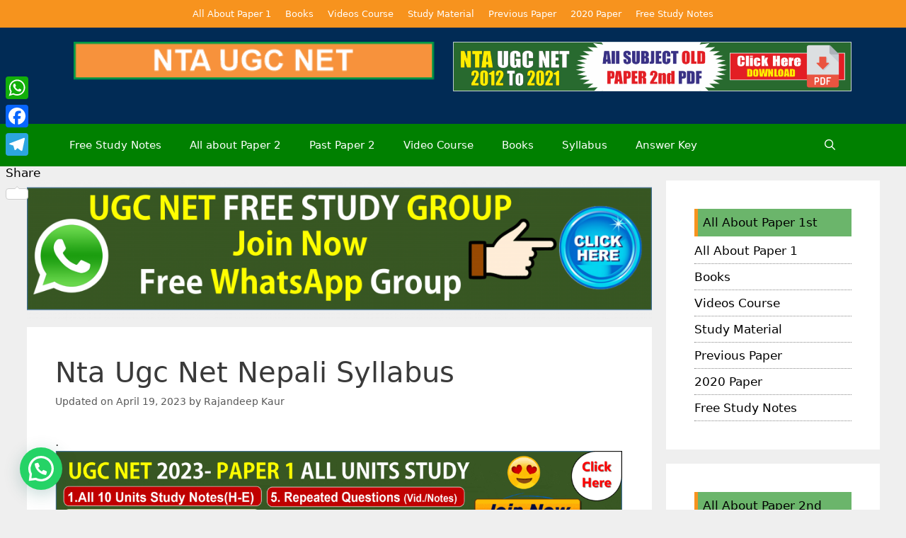

--- FILE ---
content_type: text/html; charset=UTF-8
request_url: https://ntaugcnet.co.in/nta-ugc-net-nepali-syllabus/
body_size: 22558
content:
<!DOCTYPE html><html lang="en-US"><head><meta charset="UTF-8"><title>Nta Ugc Net Nepali Syllabus &#8211; NTA UGC NET</title><meta name='robots' content='max-image-preview:large' /><meta name="viewport" content="width=device-width, initial-scale=1"><script defer src="[data-uri]"></script> <link rel='dns-prefetch' href='//static.addtoany.com' /><link rel='dns-prefetch' href='//stats.wp.com' /><link rel='dns-prefetch' href='//www.googletagmanager.com' /><link rel='dns-prefetch' href='//pagead2.googlesyndication.com' /><link rel='preconnect' href='//c0.wp.com' /><link rel="alternate" type="application/rss+xml" title="NTA UGC NET &raquo; Feed" href="https://ntaugcnet.co.in/feed/" /><link rel="alternate" type="application/rss+xml" title="NTA UGC NET &raquo; Comments Feed" href="https://ntaugcnet.co.in/comments/feed/" /><link rel="alternate" type="application/rss+xml" title="NTA UGC NET &raquo; Nta Ugc Net Nepali Syllabus Comments Feed" href="https://ntaugcnet.co.in/nta-ugc-net-nepali-syllabus/feed/" /><link rel="alternate" title="oEmbed (JSON)" type="application/json+oembed" href="https://ntaugcnet.co.in/wp-json/oembed/1.0/embed?url=https%3A%2F%2Fntaugcnet.co.in%2Fnta-ugc-net-nepali-syllabus%2F" /><link rel="alternate" title="oEmbed (XML)" type="text/xml+oembed" href="https://ntaugcnet.co.in/wp-json/oembed/1.0/embed?url=https%3A%2F%2Fntaugcnet.co.in%2Fnta-ugc-net-nepali-syllabus%2F&#038;format=xml" /> <!--noptimize--><script id="ntaug-ready">
			window.advanced_ads_ready=function(e,a){a=a||"complete";var d=function(e){return"interactive"===a?"loading"!==e:"complete"===e};d(document.readyState)?e():document.addEventListener("readystatechange",(function(a){d(a.target.readyState)&&e()}),{once:"interactive"===a})},window.advanced_ads_ready_queue=window.advanced_ads_ready_queue||[];		</script>
		<!--/noptimize--><style id='wp-img-auto-sizes-contain-inline-css'>img:is([sizes=auto i],[sizes^="auto," i]){contain-intrinsic-size:3000px 1500px}
/*# sourceURL=wp-img-auto-sizes-contain-inline-css */</style><link rel='stylesheet' id='jetpack_related-posts-css' href='https://ntaugcnet.co.in/wp-content/cache/autoptimize/autoptimize_single_1aad49255938b135ec4f8b3ce93990bf.php?ver=20240116' media='all' /><style id='wp-emoji-styles-inline-css'>img.wp-smiley, img.emoji {
		display: inline !important;
		border: none !important;
		box-shadow: none !important;
		height: 1em !important;
		width: 1em !important;
		margin: 0 0.07em !important;
		vertical-align: -0.1em !important;
		background: none !important;
		padding: 0 !important;
	}
/*# sourceURL=wp-emoji-styles-inline-css */</style><link rel='stylesheet' id='wp-block-library-css' href='https://ntaugcnet.co.in/wp-includes/css/dist/block-library/style.min.css?ver=6.9' media='all' /><style id='classic-theme-styles-inline-css'>/*! This file is auto-generated */
.wp-block-button__link{color:#fff;background-color:#32373c;border-radius:9999px;box-shadow:none;text-decoration:none;padding:calc(.667em + 2px) calc(1.333em + 2px);font-size:1.125em}.wp-block-file__button{background:#32373c;color:#fff;text-decoration:none}
/*# sourceURL=/wp-includes/css/classic-themes.min.css */</style><link rel='stylesheet' id='mediaelement-css' href='https://ntaugcnet.co.in/wp-includes/js/mediaelement/mediaelementplayer-legacy.min.css?ver=4.2.17' media='all' /><link rel='stylesheet' id='wp-mediaelement-css' href='https://ntaugcnet.co.in/wp-includes/js/mediaelement/wp-mediaelement.min.css?ver=6.9' media='all' /><style id='jetpack-sharing-buttons-style-inline-css'>.jetpack-sharing-buttons__services-list{display:flex;flex-direction:row;flex-wrap:wrap;gap:0;list-style-type:none;margin:5px;padding:0}.jetpack-sharing-buttons__services-list.has-small-icon-size{font-size:12px}.jetpack-sharing-buttons__services-list.has-normal-icon-size{font-size:16px}.jetpack-sharing-buttons__services-list.has-large-icon-size{font-size:24px}.jetpack-sharing-buttons__services-list.has-huge-icon-size{font-size:36px}@media print{.jetpack-sharing-buttons__services-list{display:none!important}}.editor-styles-wrapper .wp-block-jetpack-sharing-buttons{gap:0;padding-inline-start:0}ul.jetpack-sharing-buttons__services-list.has-background{padding:1.25em 2.375em}
/*# sourceURL=https://ntaugcnet.co.in/wp-content/plugins/jetpack/_inc/blocks/sharing-buttons/view.css */</style><style id='joinchat-button-style-inline-css'>.wp-block-joinchat-button{border:none!important;text-align:center}.wp-block-joinchat-button figure{display:table;margin:0 auto;padding:0}.wp-block-joinchat-button figcaption{font:normal normal 400 .6em/2em var(--wp--preset--font-family--system-font,sans-serif);margin:0;padding:0}.wp-block-joinchat-button .joinchat-button__qr{background-color:#fff;border:6px solid #25d366;border-radius:30px;box-sizing:content-box;display:block;height:200px;margin:auto;overflow:hidden;padding:10px;width:200px}.wp-block-joinchat-button .joinchat-button__qr canvas,.wp-block-joinchat-button .joinchat-button__qr img{display:block;margin:auto}.wp-block-joinchat-button .joinchat-button__link{align-items:center;background-color:#25d366;border:6px solid #25d366;border-radius:30px;display:inline-flex;flex-flow:row nowrap;justify-content:center;line-height:1.25em;margin:0 auto;text-decoration:none}.wp-block-joinchat-button .joinchat-button__link:before{background:transparent var(--joinchat-ico) no-repeat center;background-size:100%;content:"";display:block;height:1.5em;margin:-.75em .75em -.75em 0;width:1.5em}.wp-block-joinchat-button figure+.joinchat-button__link{margin-top:10px}@media (orientation:landscape)and (min-height:481px),(orientation:portrait)and (min-width:481px){.wp-block-joinchat-button.joinchat-button--qr-only figure+.joinchat-button__link{display:none}}@media (max-width:480px),(orientation:landscape)and (max-height:480px){.wp-block-joinchat-button figure{display:none}}

/*# sourceURL=https://ntaugcnet.co.in/wp-content/plugins/creame-whatsapp-me/gutenberg/build/style-index.css */</style><style id='global-styles-inline-css'>:root{--wp--preset--aspect-ratio--square: 1;--wp--preset--aspect-ratio--4-3: 4/3;--wp--preset--aspect-ratio--3-4: 3/4;--wp--preset--aspect-ratio--3-2: 3/2;--wp--preset--aspect-ratio--2-3: 2/3;--wp--preset--aspect-ratio--16-9: 16/9;--wp--preset--aspect-ratio--9-16: 9/16;--wp--preset--color--black: #000000;--wp--preset--color--cyan-bluish-gray: #abb8c3;--wp--preset--color--white: #ffffff;--wp--preset--color--pale-pink: #f78da7;--wp--preset--color--vivid-red: #cf2e2e;--wp--preset--color--luminous-vivid-orange: #ff6900;--wp--preset--color--luminous-vivid-amber: #fcb900;--wp--preset--color--light-green-cyan: #7bdcb5;--wp--preset--color--vivid-green-cyan: #00d084;--wp--preset--color--pale-cyan-blue: #8ed1fc;--wp--preset--color--vivid-cyan-blue: #0693e3;--wp--preset--color--vivid-purple: #9b51e0;--wp--preset--color--contrast: var(--contrast);--wp--preset--color--contrast-2: var(--contrast-2);--wp--preset--color--contrast-3: var(--contrast-3);--wp--preset--color--base: var(--base);--wp--preset--color--base-2: var(--base-2);--wp--preset--color--base-3: var(--base-3);--wp--preset--color--accent: var(--accent);--wp--preset--gradient--vivid-cyan-blue-to-vivid-purple: linear-gradient(135deg,rgb(6,147,227) 0%,rgb(155,81,224) 100%);--wp--preset--gradient--light-green-cyan-to-vivid-green-cyan: linear-gradient(135deg,rgb(122,220,180) 0%,rgb(0,208,130) 100%);--wp--preset--gradient--luminous-vivid-amber-to-luminous-vivid-orange: linear-gradient(135deg,rgb(252,185,0) 0%,rgb(255,105,0) 100%);--wp--preset--gradient--luminous-vivid-orange-to-vivid-red: linear-gradient(135deg,rgb(255,105,0) 0%,rgb(207,46,46) 100%);--wp--preset--gradient--very-light-gray-to-cyan-bluish-gray: linear-gradient(135deg,rgb(238,238,238) 0%,rgb(169,184,195) 100%);--wp--preset--gradient--cool-to-warm-spectrum: linear-gradient(135deg,rgb(74,234,220) 0%,rgb(151,120,209) 20%,rgb(207,42,186) 40%,rgb(238,44,130) 60%,rgb(251,105,98) 80%,rgb(254,248,76) 100%);--wp--preset--gradient--blush-light-purple: linear-gradient(135deg,rgb(255,206,236) 0%,rgb(152,150,240) 100%);--wp--preset--gradient--blush-bordeaux: linear-gradient(135deg,rgb(254,205,165) 0%,rgb(254,45,45) 50%,rgb(107,0,62) 100%);--wp--preset--gradient--luminous-dusk: linear-gradient(135deg,rgb(255,203,112) 0%,rgb(199,81,192) 50%,rgb(65,88,208) 100%);--wp--preset--gradient--pale-ocean: linear-gradient(135deg,rgb(255,245,203) 0%,rgb(182,227,212) 50%,rgb(51,167,181) 100%);--wp--preset--gradient--electric-grass: linear-gradient(135deg,rgb(202,248,128) 0%,rgb(113,206,126) 100%);--wp--preset--gradient--midnight: linear-gradient(135deg,rgb(2,3,129) 0%,rgb(40,116,252) 100%);--wp--preset--font-size--small: 13px;--wp--preset--font-size--medium: 20px;--wp--preset--font-size--large: 36px;--wp--preset--font-size--x-large: 42px;--wp--preset--spacing--20: 0.44rem;--wp--preset--spacing--30: 0.67rem;--wp--preset--spacing--40: 1rem;--wp--preset--spacing--50: 1.5rem;--wp--preset--spacing--60: 2.25rem;--wp--preset--spacing--70: 3.38rem;--wp--preset--spacing--80: 5.06rem;--wp--preset--shadow--natural: 6px 6px 9px rgba(0, 0, 0, 0.2);--wp--preset--shadow--deep: 12px 12px 50px rgba(0, 0, 0, 0.4);--wp--preset--shadow--sharp: 6px 6px 0px rgba(0, 0, 0, 0.2);--wp--preset--shadow--outlined: 6px 6px 0px -3px rgb(255, 255, 255), 6px 6px rgb(0, 0, 0);--wp--preset--shadow--crisp: 6px 6px 0px rgb(0, 0, 0);}:where(.is-layout-flex){gap: 0.5em;}:where(.is-layout-grid){gap: 0.5em;}body .is-layout-flex{display: flex;}.is-layout-flex{flex-wrap: wrap;align-items: center;}.is-layout-flex > :is(*, div){margin: 0;}body .is-layout-grid{display: grid;}.is-layout-grid > :is(*, div){margin: 0;}:where(.wp-block-columns.is-layout-flex){gap: 2em;}:where(.wp-block-columns.is-layout-grid){gap: 2em;}:where(.wp-block-post-template.is-layout-flex){gap: 1.25em;}:where(.wp-block-post-template.is-layout-grid){gap: 1.25em;}.has-black-color{color: var(--wp--preset--color--black) !important;}.has-cyan-bluish-gray-color{color: var(--wp--preset--color--cyan-bluish-gray) !important;}.has-white-color{color: var(--wp--preset--color--white) !important;}.has-pale-pink-color{color: var(--wp--preset--color--pale-pink) !important;}.has-vivid-red-color{color: var(--wp--preset--color--vivid-red) !important;}.has-luminous-vivid-orange-color{color: var(--wp--preset--color--luminous-vivid-orange) !important;}.has-luminous-vivid-amber-color{color: var(--wp--preset--color--luminous-vivid-amber) !important;}.has-light-green-cyan-color{color: var(--wp--preset--color--light-green-cyan) !important;}.has-vivid-green-cyan-color{color: var(--wp--preset--color--vivid-green-cyan) !important;}.has-pale-cyan-blue-color{color: var(--wp--preset--color--pale-cyan-blue) !important;}.has-vivid-cyan-blue-color{color: var(--wp--preset--color--vivid-cyan-blue) !important;}.has-vivid-purple-color{color: var(--wp--preset--color--vivid-purple) !important;}.has-black-background-color{background-color: var(--wp--preset--color--black) !important;}.has-cyan-bluish-gray-background-color{background-color: var(--wp--preset--color--cyan-bluish-gray) !important;}.has-white-background-color{background-color: var(--wp--preset--color--white) !important;}.has-pale-pink-background-color{background-color: var(--wp--preset--color--pale-pink) !important;}.has-vivid-red-background-color{background-color: var(--wp--preset--color--vivid-red) !important;}.has-luminous-vivid-orange-background-color{background-color: var(--wp--preset--color--luminous-vivid-orange) !important;}.has-luminous-vivid-amber-background-color{background-color: var(--wp--preset--color--luminous-vivid-amber) !important;}.has-light-green-cyan-background-color{background-color: var(--wp--preset--color--light-green-cyan) !important;}.has-vivid-green-cyan-background-color{background-color: var(--wp--preset--color--vivid-green-cyan) !important;}.has-pale-cyan-blue-background-color{background-color: var(--wp--preset--color--pale-cyan-blue) !important;}.has-vivid-cyan-blue-background-color{background-color: var(--wp--preset--color--vivid-cyan-blue) !important;}.has-vivid-purple-background-color{background-color: var(--wp--preset--color--vivid-purple) !important;}.has-black-border-color{border-color: var(--wp--preset--color--black) !important;}.has-cyan-bluish-gray-border-color{border-color: var(--wp--preset--color--cyan-bluish-gray) !important;}.has-white-border-color{border-color: var(--wp--preset--color--white) !important;}.has-pale-pink-border-color{border-color: var(--wp--preset--color--pale-pink) !important;}.has-vivid-red-border-color{border-color: var(--wp--preset--color--vivid-red) !important;}.has-luminous-vivid-orange-border-color{border-color: var(--wp--preset--color--luminous-vivid-orange) !important;}.has-luminous-vivid-amber-border-color{border-color: var(--wp--preset--color--luminous-vivid-amber) !important;}.has-light-green-cyan-border-color{border-color: var(--wp--preset--color--light-green-cyan) !important;}.has-vivid-green-cyan-border-color{border-color: var(--wp--preset--color--vivid-green-cyan) !important;}.has-pale-cyan-blue-border-color{border-color: var(--wp--preset--color--pale-cyan-blue) !important;}.has-vivid-cyan-blue-border-color{border-color: var(--wp--preset--color--vivid-cyan-blue) !important;}.has-vivid-purple-border-color{border-color: var(--wp--preset--color--vivid-purple) !important;}.has-vivid-cyan-blue-to-vivid-purple-gradient-background{background: var(--wp--preset--gradient--vivid-cyan-blue-to-vivid-purple) !important;}.has-light-green-cyan-to-vivid-green-cyan-gradient-background{background: var(--wp--preset--gradient--light-green-cyan-to-vivid-green-cyan) !important;}.has-luminous-vivid-amber-to-luminous-vivid-orange-gradient-background{background: var(--wp--preset--gradient--luminous-vivid-amber-to-luminous-vivid-orange) !important;}.has-luminous-vivid-orange-to-vivid-red-gradient-background{background: var(--wp--preset--gradient--luminous-vivid-orange-to-vivid-red) !important;}.has-very-light-gray-to-cyan-bluish-gray-gradient-background{background: var(--wp--preset--gradient--very-light-gray-to-cyan-bluish-gray) !important;}.has-cool-to-warm-spectrum-gradient-background{background: var(--wp--preset--gradient--cool-to-warm-spectrum) !important;}.has-blush-light-purple-gradient-background{background: var(--wp--preset--gradient--blush-light-purple) !important;}.has-blush-bordeaux-gradient-background{background: var(--wp--preset--gradient--blush-bordeaux) !important;}.has-luminous-dusk-gradient-background{background: var(--wp--preset--gradient--luminous-dusk) !important;}.has-pale-ocean-gradient-background{background: var(--wp--preset--gradient--pale-ocean) !important;}.has-electric-grass-gradient-background{background: var(--wp--preset--gradient--electric-grass) !important;}.has-midnight-gradient-background{background: var(--wp--preset--gradient--midnight) !important;}.has-small-font-size{font-size: var(--wp--preset--font-size--small) !important;}.has-medium-font-size{font-size: var(--wp--preset--font-size--medium) !important;}.has-large-font-size{font-size: var(--wp--preset--font-size--large) !important;}.has-x-large-font-size{font-size: var(--wp--preset--font-size--x-large) !important;}
:where(.wp-block-post-template.is-layout-flex){gap: 1.25em;}:where(.wp-block-post-template.is-layout-grid){gap: 1.25em;}
:where(.wp-block-term-template.is-layout-flex){gap: 1.25em;}:where(.wp-block-term-template.is-layout-grid){gap: 1.25em;}
:where(.wp-block-columns.is-layout-flex){gap: 2em;}:where(.wp-block-columns.is-layout-grid){gap: 2em;}
:root :where(.wp-block-pullquote){font-size: 1.5em;line-height: 1.6;}
/*# sourceURL=global-styles-inline-css */</style><link rel='stylesheet' id='woocommerce-layout-css' href='https://ntaugcnet.co.in/wp-content/cache/autoptimize/autoptimize_single_e98f5279cacaef826050eb2595082e77.php?ver=10.4.3' media='all' /><style id='woocommerce-layout-inline-css'>.infinite-scroll .woocommerce-pagination {
		display: none;
	}
/*# sourceURL=woocommerce-layout-inline-css */</style><link rel='stylesheet' id='woocommerce-smallscreen-css' href='https://ntaugcnet.co.in/wp-content/cache/autoptimize/autoptimize_single_59d266c0ea580aae1113acb3761f7ad5.php?ver=10.4.3' media='only screen and (max-width: 768px)' /><link rel='stylesheet' id='woocommerce-general-css' href='https://ntaugcnet.co.in/wp-content/cache/autoptimize/autoptimize_single_0a5cfa15a1c3bce6319a071a84e71e83.php?ver=10.4.3' media='all' /><style id='woocommerce-general-inline-css'>.woocommerce .page-header-image-single {display: none;}.woocommerce .entry-content,.woocommerce .product .entry-summary {margin-top: 0;}.related.products {clear: both;}.checkout-subscribe-prompt.clear {visibility: visible;height: initial;width: initial;}@media (max-width:768px) {.woocommerce .woocommerce-ordering,.woocommerce-page .woocommerce-ordering {float: none;}.woocommerce .woocommerce-ordering select {max-width: 100%;}.woocommerce ul.products li.product,.woocommerce-page ul.products li.product,.woocommerce-page[class*=columns-] ul.products li.product,.woocommerce[class*=columns-] ul.products li.product {width: 100%;float: none;}}
/*# sourceURL=woocommerce-general-inline-css */</style><style id='woocommerce-inline-inline-css'>.woocommerce form .form-row .required { visibility: visible; }
/*# sourceURL=woocommerce-inline-inline-css */</style><link rel='stylesheet' id='ez-toc-css' href='https://ntaugcnet.co.in/wp-content/plugins/easy-table-of-contents/assets/css/screen.min.css?ver=2.0.80' media='all' /><style id='ez-toc-inline-css'>div#ez-toc-container .ez-toc-title {font-size: 120%;}div#ez-toc-container .ez-toc-title {font-weight: 500;}div#ez-toc-container ul li , div#ez-toc-container ul li a {font-size: 95%;}div#ez-toc-container ul li , div#ez-toc-container ul li a {font-weight: 500;}div#ez-toc-container nav ul ul li {font-size: 90%;}.ez-toc-box-title {font-weight: bold; margin-bottom: 10px; text-align: center; text-transform: uppercase; letter-spacing: 1px; color: #666; padding-bottom: 5px;position:absolute;top:-4%;left:5%;background-color: inherit;transition: top 0.3s ease;}.ez-toc-box-title.toc-closed {top:-25%;}
.ez-toc-container-direction {direction: ltr;}.ez-toc-counter ul{counter-reset: item ;}.ez-toc-counter nav ul li a::before {content: counters(item, '.', decimal) '. ';display: inline-block;counter-increment: item;flex-grow: 0;flex-shrink: 0;margin-right: .2em; float: left; }.ez-toc-widget-direction {direction: ltr;}.ez-toc-widget-container ul{counter-reset: item ;}.ez-toc-widget-container nav ul li a::before {content: counters(item, '.', decimal) '. ';display: inline-block;counter-increment: item;flex-grow: 0;flex-shrink: 0;margin-right: .2em; float: left; }
/*# sourceURL=ez-toc-inline-css */</style><link rel='stylesheet' id='generate-style-css' href='https://ntaugcnet.co.in/wp-content/themes/generatepress/assets/css/all.min.css?ver=3.6.1' media='all' /><style id='generate-style-inline-css'>body{background-color:#efefef;color:#3a3a3a;}a{color:#000000;}a:hover, a:focus, a:active{color:#ea3600;}body .grid-container{max-width:1125px;}.wp-block-group__inner-container{max-width:1125px;margin-left:auto;margin-right:auto;}.site-header .header-image{width:510px;}.generate-back-to-top{font-size:20px;border-radius:3px;position:fixed;bottom:30px;right:30px;line-height:40px;width:40px;text-align:center;z-index:10;transition:opacity 300ms ease-in-out;opacity:0.1;transform:translateY(1000px);}.generate-back-to-top__show{opacity:1;transform:translateY(0);}.navigation-search{position:absolute;left:-99999px;pointer-events:none;visibility:hidden;z-index:20;width:100%;top:0;transition:opacity 100ms ease-in-out;opacity:0;}.navigation-search.nav-search-active{left:0;right:0;pointer-events:auto;visibility:visible;opacity:1;}.navigation-search input[type="search"]{outline:0;border:0;vertical-align:bottom;line-height:1;opacity:0.9;width:100%;z-index:20;border-radius:0;-webkit-appearance:none;height:60px;}.navigation-search input::-ms-clear{display:none;width:0;height:0;}.navigation-search input::-ms-reveal{display:none;width:0;height:0;}.navigation-search input::-webkit-search-decoration, .navigation-search input::-webkit-search-cancel-button, .navigation-search input::-webkit-search-results-button, .navigation-search input::-webkit-search-results-decoration{display:none;}.main-navigation li.search-item{z-index:21;}li.search-item.active{transition:opacity 100ms ease-in-out;}.nav-left-sidebar .main-navigation li.search-item.active,.nav-right-sidebar .main-navigation li.search-item.active{width:auto;display:inline-block;float:right;}.gen-sidebar-nav .navigation-search{top:auto;bottom:0;}:root{--contrast:#222222;--contrast-2:#575760;--contrast-3:#b2b2be;--base:#f0f0f0;--base-2:#f7f8f9;--base-3:#ffffff;--accent:#1e73be;}:root .has-contrast-color{color:var(--contrast);}:root .has-contrast-background-color{background-color:var(--contrast);}:root .has-contrast-2-color{color:var(--contrast-2);}:root .has-contrast-2-background-color{background-color:var(--contrast-2);}:root .has-contrast-3-color{color:var(--contrast-3);}:root .has-contrast-3-background-color{background-color:var(--contrast-3);}:root .has-base-color{color:var(--base);}:root .has-base-background-color{background-color:var(--base);}:root .has-base-2-color{color:var(--base-2);}:root .has-base-2-background-color{background-color:var(--base-2);}:root .has-base-3-color{color:var(--base-3);}:root .has-base-3-background-color{background-color:var(--base-3);}:root .has-accent-color{color:var(--accent);}:root .has-accent-background-color{background-color:var(--accent);}body, button, input, select, textarea{font-family:-apple-system, system-ui, BlinkMacSystemFont, "Segoe UI", Helvetica, Arial, sans-serif, "Apple Color Emoji", "Segoe UI Emoji", "Segoe UI Symbol";}body{line-height:1.5;}.entry-content > [class*="wp-block-"]:not(:last-child):not(.wp-block-heading){margin-bottom:1.5em;}.main-navigation .main-nav ul ul li a{font-size:14px;}.sidebar .widget, .footer-widgets .widget{font-size:17px;}h1{font-weight:300;font-size:40px;}h2{font-weight:300;font-size:30px;}h3{font-size:20px;}h4{font-size:inherit;}h5{font-size:inherit;}@media (max-width:768px){.main-title{font-size:30px;}h1{font-size:30px;}h2{font-size:25px;}}.top-bar{background-color:#636363;color:#ffffff;}.top-bar a{color:#ffffff;}.top-bar a:hover{color:#303030;}.site-header{background-color:#012b55;color:#f7f7f7;}.site-header a{color:#3a3a3a;}.main-title a,.main-title a:hover{color:#fcfcfc;}.site-description{color:#f1c40f;}.main-navigation,.main-navigation ul ul{background-color:#1e73be;}.main-navigation .main-nav ul li a, .main-navigation .menu-toggle, .main-navigation .menu-bar-items{color:#ffffff;}.main-navigation .main-nav ul li:not([class*="current-menu-"]):hover > a, .main-navigation .main-nav ul li:not([class*="current-menu-"]):focus > a, .main-navigation .main-nav ul li.sfHover:not([class*="current-menu-"]) > a, .main-navigation .menu-bar-item:hover > a, .main-navigation .menu-bar-item.sfHover > a{color:#ffffff;background-color:#035a9e;}button.menu-toggle:hover,button.menu-toggle:focus,.main-navigation .mobile-bar-items a,.main-navigation .mobile-bar-items a:hover,.main-navigation .mobile-bar-items a:focus{color:#ffffff;}.main-navigation .main-nav ul li[class*="current-menu-"] > a{color:#ffffff;background-color:#035a9e;}.navigation-search input[type="search"],.navigation-search input[type="search"]:active, .navigation-search input[type="search"]:focus, .main-navigation .main-nav ul li.search-item.active > a, .main-navigation .menu-bar-items .search-item.active > a{color:#ffffff;background-color:#035a9e;}.main-navigation ul ul{background-color:#035a9e;}.main-navigation .main-nav ul ul li a{color:#ffffff;}.main-navigation .main-nav ul ul li:not([class*="current-menu-"]):hover > a,.main-navigation .main-nav ul ul li:not([class*="current-menu-"]):focus > a, .main-navigation .main-nav ul ul li.sfHover:not([class*="current-menu-"]) > a{color:#bbd2e8;background-color:#035a9e;}.main-navigation .main-nav ul ul li[class*="current-menu-"] > a{color:#bbd2e8;background-color:#035a9e;}.separate-containers .inside-article, .separate-containers .comments-area, .separate-containers .page-header, .one-container .container, .separate-containers .paging-navigation, .inside-page-header{background-color:#ffffff;}.inside-article a,.paging-navigation a,.comments-area a,.page-header a{color:#295bbd;}.entry-title a{color:#012b55;}.entry-title a:hover{color:#f7931e;}.entry-meta{color:#595959;}.entry-meta a{color:#595959;}.entry-meta a:hover{color:#1e73be;}h2{color:#e0f002;}.sidebar .widget{background-color:#ffffff;}.sidebar .widget .widget-title{color:#000000;}.footer-widgets{background-color:#ffffff;}.footer-widgets .widget-title{color:#000000;}.site-info{color:#ffffff;background-color:#012b55;}.site-info a{color:#ffffff;}.site-info a:hover{color:#606060;}.footer-bar .widget_nav_menu .current-menu-item a{color:#606060;}input[type="text"],input[type="email"],input[type="url"],input[type="password"],input[type="search"],input[type="tel"],input[type="number"],textarea,select{color:#666666;background-color:#fafafa;border-color:#cccccc;}input[type="text"]:focus,input[type="email"]:focus,input[type="url"]:focus,input[type="password"]:focus,input[type="search"]:focus,input[type="tel"]:focus,input[type="number"]:focus,textarea:focus,select:focus{color:#666666;background-color:#ffffff;border-color:#bfbfbf;}button,html input[type="button"],input[type="reset"],input[type="submit"],a.button,a.wp-block-button__link:not(.has-background){color:#ffffff;background-color:#666666;}button:hover,html input[type="button"]:hover,input[type="reset"]:hover,input[type="submit"]:hover,a.button:hover,button:focus,html input[type="button"]:focus,input[type="reset"]:focus,input[type="submit"]:focus,a.button:focus,a.wp-block-button__link:not(.has-background):active,a.wp-block-button__link:not(.has-background):focus,a.wp-block-button__link:not(.has-background):hover{color:#ffffff;background-color:#3f3f3f;}a.generate-back-to-top{background-color:rgba( 0,0,0,0.4 );color:#ffffff;}a.generate-back-to-top:hover,a.generate-back-to-top:focus{background-color:rgba( 0,0,0,0.6 );color:#ffffff;}:root{--gp-search-modal-bg-color:var(--base-3);--gp-search-modal-text-color:var(--contrast);--gp-search-modal-overlay-bg-color:rgba(0,0,0,0.2);}@media (max-width:768px){.main-navigation .menu-bar-item:hover > a, .main-navigation .menu-bar-item.sfHover > a{background:none;color:#ffffff;}}.inside-top-bar{padding:10px;}.site-main .wp-block-group__inner-container{padding:40px;}.entry-content .alignwide, body:not(.no-sidebar) .entry-content .alignfull{margin-left:-40px;width:calc(100% + 80px);max-width:calc(100% + 80px);}.container.grid-container{max-width:1205px;}.rtl .menu-item-has-children .dropdown-menu-toggle{padding-left:20px;}.rtl .main-navigation .main-nav ul li.menu-item-has-children > a{padding-right:20px;}.site-info{padding:20px;}@media (max-width:768px){.separate-containers .inside-article, .separate-containers .comments-area, .separate-containers .page-header, .separate-containers .paging-navigation, .one-container .site-content, .inside-page-header{padding:30px;}.site-main .wp-block-group__inner-container{padding:30px;}.site-info{padding-right:10px;padding-left:10px;}.entry-content .alignwide, body:not(.no-sidebar) .entry-content .alignfull{margin-left:-30px;width:calc(100% + 60px);max-width:calc(100% + 60px);}}.one-container .sidebar .widget{padding:0px;}/* End cached CSS */@media (max-width:768px){.main-navigation .menu-toggle,.main-navigation .mobile-bar-items,.sidebar-nav-mobile:not(#sticky-placeholder){display:block;}.main-navigation ul,.gen-sidebar-nav{display:none;}[class*="nav-float-"] .site-header .inside-header > *{float:none;clear:both;}}
/*# sourceURL=generate-style-inline-css */</style><link rel='stylesheet' id='generate-font-icons-css' href='https://ntaugcnet.co.in/wp-content/themes/generatepress/assets/css/components/font-icons.min.css?ver=3.6.1' media='all' /><link rel='stylesheet' id='addtoany-css' href='https://ntaugcnet.co.in/wp-content/plugins/add-to-any/addtoany.min.css?ver=1.16' media='all' /><style id='addtoany-inline-css'>@media screen and (max-width:980px){
.a2a_floating_style.a2a_vertical_style{display:none;}
}
/*# sourceURL=addtoany-inline-css */</style><link rel='stylesheet' id='__EPYT__style-css' href='https://ntaugcnet.co.in/wp-content/plugins/youtube-embed-plus/styles/ytprefs.min.css?ver=14.2.4' media='all' /><style id='__EPYT__style-inline-css'>.epyt-gallery-thumb {
                        width: 33.333%;
                }
                
/*# sourceURL=__EPYT__style-inline-css */</style> <script defer id="jetpack_related-posts-js-extra" src="[data-uri]"></script> <script defer src="https://ntaugcnet.co.in/wp-content/plugins/jetpack/_inc/build/related-posts/related-posts.min.js?ver=20240116" id="jetpack_related-posts-js"></script> <script defer id="addtoany-core-js-before" src="[data-uri]"></script> <script defer src="https://static.addtoany.com/menu/page.js" id="addtoany-core-js"></script> <script defer src="https://ntaugcnet.co.in/wp-includes/js/jquery/jquery.min.js?ver=3.7.1" id="jquery-core-js"></script> <script defer src="https://ntaugcnet.co.in/wp-includes/js/jquery/jquery-migrate.min.js?ver=3.4.1" id="jquery-migrate-js"></script> <script defer src="https://ntaugcnet.co.in/wp-content/plugins/add-to-any/addtoany.min.js?ver=1.1" id="addtoany-jquery-js"></script> <script src="https://ntaugcnet.co.in/wp-content/plugins/woocommerce/assets/js/jquery-blockui/jquery.blockUI.min.js?ver=2.7.0-wc.10.4.3" id="wc-jquery-blockui-js" defer data-wp-strategy="defer"></script> <script src="https://ntaugcnet.co.in/wp-content/plugins/woocommerce/assets/js/js-cookie/js.cookie.min.js?ver=2.1.4-wc.10.4.3" id="wc-js-cookie-js" defer data-wp-strategy="defer"></script> <script defer id="woocommerce-js-extra" src="[data-uri]"></script> <script src="https://ntaugcnet.co.in/wp-content/plugins/woocommerce/assets/js/frontend/woocommerce.min.js?ver=10.4.3" id="woocommerce-js" defer data-wp-strategy="defer"></script> <script src="https://stats.wp.com/s-202604.js" id="woocommerce-analytics-js" defer data-wp-strategy="defer"></script> 
 <script defer src="https://www.googletagmanager.com/gtag/js?id=G-DR53EJCHG2" id="google_gtagjs-js"></script> <script defer id="google_gtagjs-js-after" src="[data-uri]"></script> <script defer id="__ytprefs__-js-extra" src="[data-uri]"></script> <script defer src="https://ntaugcnet.co.in/wp-content/plugins/youtube-embed-plus/scripts/ytprefs.min.js?ver=14.2.4" id="__ytprefs__-js"></script> <link rel="https://api.w.org/" href="https://ntaugcnet.co.in/wp-json/" /><link rel="alternate" title="JSON" type="application/json" href="https://ntaugcnet.co.in/wp-json/wp/v2/posts/1853" /><link rel="EditURI" type="application/rsd+xml" title="RSD" href="https://ntaugcnet.co.in/xmlrpc.php?rsd" /><meta name="generator" content="WordPress 6.9" /><meta name="generator" content="WooCommerce 10.4.3" /><link rel="canonical" href="https://ntaugcnet.co.in/nta-ugc-net-nepali-syllabus/" /><link rel='shortlink' href='https://ntaugcnet.co.in/?p=1853' /><meta name="generator" content="Site Kit by Google 1.170.0" /> <script defer src="[data-uri]"></script> <noscript><img height="1" width="1" style="display:none"
src="https://www.facebook.com/tr?id=5783325935129677&ev=PageView&noscript=1"
/></noscript><meta name="facebook-domain-verification" content="0j9j9tqu1wje8ahk17lsl44qtz0wbh" /><meta name="google-site-verification" content="LJ080BjN4sf3BRHIcA4v2M1HGMil2Tvh3Hhizh5cTq4" /><style>img#wpstats{display:none}</style><link rel="pingback" href="https://ntaugcnet.co.in/xmlrpc.php"> <noscript><style>.woocommerce-product-gallery{ opacity: 1 !important; }</style></noscript><meta name="google-adsense-platform-account" content="ca-host-pub-2644536267352236"><meta name="google-adsense-platform-domain" content="sitekit.withgoogle.com"><meta name="generator" content="Elementor 3.34.2; features: additional_custom_breakpoints; settings: css_print_method-external, google_font-enabled, font_display-auto"><style>.e-con.e-parent:nth-of-type(n+4):not(.e-lazyloaded):not(.e-no-lazyload),
				.e-con.e-parent:nth-of-type(n+4):not(.e-lazyloaded):not(.e-no-lazyload) * {
					background-image: none !important;
				}
				@media screen and (max-height: 1024px) {
					.e-con.e-parent:nth-of-type(n+3):not(.e-lazyloaded):not(.e-no-lazyload),
					.e-con.e-parent:nth-of-type(n+3):not(.e-lazyloaded):not(.e-no-lazyload) * {
						background-image: none !important;
					}
				}
				@media screen and (max-height: 640px) {
					.e-con.e-parent:nth-of-type(n+2):not(.e-lazyloaded):not(.e-no-lazyload),
					.e-con.e-parent:nth-of-type(n+2):not(.e-lazyloaded):not(.e-no-lazyload) * {
						background-image: none !important;
					}
				}</style> <script async src="https://pagead2.googlesyndication.com/pagead/js/adsbygoogle.js?client=ca-pub-2437170709544270&amp;host=ca-host-pub-2644536267352236" crossorigin="anonymous"></script> <link rel="icon" href="https://ntaugcnet.co.in/wp-content/uploads/2021/09/cropped-nta-ugc-net-logo-32x32.png" sizes="32x32" /><link rel="icon" href="https://ntaugcnet.co.in/wp-content/uploads/2021/09/cropped-nta-ugc-net-logo-192x192.png" sizes="192x192" /><link rel="apple-touch-icon" href="https://ntaugcnet.co.in/wp-content/uploads/2021/09/cropped-nta-ugc-net-logo-180x180.png" /><meta name="msapplication-TileImage" content="https://ntaugcnet.co.in/wp-content/uploads/2021/09/cropped-nta-ugc-net-logo-270x270.png" /><style id="wp-custom-css">.sidebar li {
   border-bottom: 1px dotted #888;
    margin-bottom: 6px;
    padding-bottom: 6px;
}

.top-bar {
    background-color: #f7931e;
    color: #ffffff;
}

blockquote {
    border-left: 5px solid green;
    padding: 7px;
    font-size: 1.0em;
    font-style: normal;
    margin: 0 0 0.5em;
    position: relative;
    background: linear-gradient(90deg,#6a12aa00,#00d774)
}
.main-navigation, .main-navigation ul ul {
    background-color: green;
}

.entry-content h3 {
    font-size: 19px;
    background: #8bc34a;
    padding: 5px;
    border-radius: 10px;
    border: 1px solid #a1a1a1;
    color: white;
    text-align: center;
    border-bottom: 3px solid #a1a1a1 !important;
    padding: 5px 5px 5px 5px;
}

.entry-content h2 {
    font-size: 19px;
    background: #cc1818;
    padding: 5px;
    border-radius: 10px;
    border: 1px solid #a1a1a1;
    color: white;
    text-align: center;
    border-bottom: 3px solid #a1a1a1 !important;
    padding: 5px 5px 5px 5px;
}

.widget-title {
    border-left: 5px solid #f7931e;
    padding: 7px;
    font-size: 1.0em;
    font-style: normal;
    margin: 0 0 0.5em;
    position: initial;
    background: #00800094;
}

.SH-Ads { position: fixed; bottom: 0px; left: 0; width: 100%; padding: 5px 5px; box-shadow: 0 -6px 18px 0 rgba(9,32,76,.1); -webkit-transition: all .1s ease-in; transition: all .1s ease-in; display: flex; align-items: center; justify-content: center; background-color: #fefefe; z-index: 20; } 
 
.SH-Ads-close { width: 30px; height: 30px; display: flex; align-items: center; justify-content: center; border-radius: 12px 0 0; position: absolute; right: 0; top: -30px; background-color: #fefefe; box-shadow: 0 -6px 18px 0 rgba(9,32,76,.08); } 
 
.SH-Ads .SH-Ads-close svg { width: 22px; height: 22px; fill: #000; } 
 
.SH-Ads .SH-Ads-content { overflow: hidden; display: block; position: relative; height: auto; width: 100%; }</style></head><body class="wp-singular post-template-default single single-post postid-1853 single-format-standard wp-custom-logo wp-embed-responsive wp-theme-generatepress theme-generatepress woocommerce-no-js right-sidebar nav-below-header separate-containers fluid-header active-footer-widgets-3 nav-search-enabled nav-aligned-left header-aligned-center dropdown-hover elementor-default elementor-kit-30 aa-prefix-ntaug-" itemtype="https://schema.org/Blog" itemscope> <a class="screen-reader-text skip-link" href="#content" title="Skip to content">Skip to content</a><div class="top-bar top-bar-align-center"><div class="inside-top-bar grid-container grid-parent"><aside id="nav_menu-4" class="widget inner-padding widget_nav_menu"><h2 class="widget-title">All About Paper 1</h2><div class="menu-paper-1-container"><ul id="menu-paper-1" class="menu"><li id="menu-item-4452" class="menu-item menu-item-type-custom menu-item-object-custom menu-item-4452"><a href="https://ntaugcnet.co.in/nta-ugc-net-paper-1/">All About Paper 1</a></li><li id="menu-item-4438" class="menu-item menu-item-type-taxonomy menu-item-object-category menu-item-4438"><a href="https://ntaugcnet.co.in/category/nta-ugc-net-paper-1-books/">Books</a></li><li id="menu-item-4439" class="menu-item menu-item-type-taxonomy menu-item-object-category menu-item-4439"><a href="https://ntaugcnet.co.in/category/nta-ugc-net-paper-1-videos/">Videos Course</a></li><li id="menu-item-4444" class="menu-item menu-item-type-custom menu-item-object-custom menu-item-4444"><a href="https://nimig.net/nta-ugc-net-paper-1-study-material-notes/">Study Material</a></li><li id="menu-item-4447" class="menu-item menu-item-type-custom menu-item-object-custom menu-item-4447"><a href="https://nimig.net/nta-ugc-net-previous-papers-1-key-pdf/">Previous Paper</a></li><li id="menu-item-4448" class="menu-item menu-item-type-custom menu-item-object-custom menu-item-4448"><a href="https://nimig.net/nta-ugc-net-2020-solved-paper-1-answer-key/">2020 Paper</a></li><li id="menu-item-10474" class="menu-highlight background d3d3d3 border-radius 35px padding 0px 20px line-height 50px important margin auto menu-item menu-item-type-custom menu-item-object-custom menu-item-10474"><a href="https://ntaugcnet.co.in/category/nta-ugc-net/free-study-notes/">Free Study Notes</a></li></ul></div></aside></div></div><header class="site-header" id="masthead" aria-label="Site"  itemtype="https://schema.org/WPHeader" itemscope><div class="inside-header grid-container grid-parent"><div class="header-widget"><aside id="text-4" class="widget inner-padding widget_text"><div class="textwidget"><p><a href="https://ntaugcnet.co.in/product-category/past-paper-2/"><img fetchpriority="high" fetchpriority="high" decoding="async" class="aligncenter size-large wp-image-12998" src="https://ntaugcnet.co.in/wp-content/uploads/2022/03/nta-ugc-net-all-subject-paper-2nd-pdf-1024x128.png" alt="" width="1024" height="128" srcset="https://ntaugcnet.co.in/wp-content/uploads/2022/03/nta-ugc-net-all-subject-paper-2nd-pdf-1024x128.png 1024w, https://ntaugcnet.co.in/wp-content/uploads/2022/03/nta-ugc-net-all-subject-paper-2nd-pdf-300x38.png 300w, https://ntaugcnet.co.in/wp-content/uploads/2022/03/nta-ugc-net-all-subject-paper-2nd-pdf-768x96.png 768w, https://ntaugcnet.co.in/wp-content/uploads/2022/03/nta-ugc-net-all-subject-paper-2nd-pdf-1536x192.png 1536w, https://ntaugcnet.co.in/wp-content/uploads/2022/03/nta-ugc-net-all-subject-paper-2nd-pdf-600x75.png 600w, https://ntaugcnet.co.in/wp-content/uploads/2022/03/nta-ugc-net-all-subject-paper-2nd-pdf.png 1596w" sizes="(max-width: 1024px) 100vw, 1024px" /></a></p></div></aside></div><div class="site-logo"> <a href="https://ntaugcnet.co.in/" rel="home"> <img  class="header-image is-logo-image" alt="NTA UGC NET" src="https://ntaugcnet.co.in/wp-content/uploads/2021/09/nta-ugc-net-logo-2.png" /> </a></div></div></header><nav class="main-navigation sub-menu-right" id="site-navigation" aria-label="Primary"  itemtype="https://schema.org/SiteNavigationElement" itemscope><div class="inside-navigation grid-container grid-parent"><form method="get" class="search-form navigation-search" action="https://ntaugcnet.co.in/"> <input type="search" class="search-field" value="" name="s" title="Search" /></form><div class="mobile-bar-items"> <span class="search-item"> <a aria-label="Open Search Bar" href="#"> </a> </span></div> <button class="menu-toggle" aria-controls="primary-menu" aria-expanded="false"> <span class="mobile-menu">Menu</span> </button><div id="primary-menu" class="main-nav"><ul id="menu-paper-2" class=" menu sf-menu"><li id="menu-item-13782" class="menu-item menu-item-type-custom menu-item-object-custom menu-item-13782"><a href="https://ntaugcnet.co.in/nta-ugc-net-paper-2nd-notes-all-subject/">Free Study Notes</a></li><li id="menu-item-4462" class="menu-item menu-item-type-custom menu-item-object-custom menu-item-4462"><a href="https://ntaugcnet.co.in/nta-ugc-net-paper-2/">All about Paper 2</a></li><li id="menu-item-12067" class="menu-item menu-item-type-taxonomy menu-item-object-product_cat menu-item-12067"><a href="https://ntaugcnet.co.in/product-category/past-paper-2/">Past Paper 2</a></li><li id="menu-item-10527" class="menu-item menu-item-type-post_type menu-item-object-page menu-item-10527"><a href="https://ntaugcnet.co.in/all-subject-paper-2-video-course/">Video Course</a></li><li id="menu-item-4926" class="menu-item menu-item-type-custom menu-item-object-custom menu-item-4926"><a href="https://ntaugcnet.co.in/books/">Books</a></li><li id="menu-item-4458" class="menu-item menu-item-type-custom menu-item-object-custom menu-item-4458"><a href="https://ntaugcnet.co.in/category/syllabus/">Syllabus</a></li><li id="menu-item-4459" class="menu-item menu-item-type-custom menu-item-object-custom menu-item-4459"><a href="https://nimig.net/ugc-net-paper-2-3-answer-key/">Answer Key</a></li><li class="search-item menu-item-align-right"><a aria-label="Open Search Bar" href="#"></a></li></ul></div></div></nav><div class="site grid-container container hfeed grid-parent" id="page"><div class="site-content" id="content"><div class="content-area grid-parent mobile-grid-100 grid-75 tablet-grid-75" id="primary"><main class="site-main" id="main"><div class='code-block code-block-7' style='margin: 8px 0; clear: both;'> <a href="https://chat.whatsapp.com/GtYGKdWbIS61Y3s44ywWXN"><img class="aligncenter size-large wp-image-24452" src="https://ntaugcnet.co.in/wp-content/uploads/2023/01/join-ugc-net-whatsapp-gropu-1-1024x231.png" alt="" width="1024" height="231" /></a></div><article id="post-1853" class="post-1853 post type-post status-publish format-standard hentry category-syllabus" itemtype="https://schema.org/CreativeWork" itemscope><div class="inside-article"><header class="entry-header"><h1 class="entry-title" itemprop="headline">Nta Ugc Net Nepali Syllabus</h1><div class="entry-meta"> <span class="posted-on"><time class="entry-date updated-date" datetime="2023-04-19T10:32:29+05:30" itemprop="dateModified">Updated on April 19, 2023</time></span> <span class="byline">by <span class="author vcard" itemprop="author" itemtype="https://schema.org/Person" itemscope><a class="url fn n" href="https://ntaugcnet.co.in/author/admin/" title="View all posts by Rajandeep Kaur" rel="author" itemprop="url"><span class="author-name" itemprop="name">Rajandeep Kaur</span></a></span></span></div></header><div class="entry-content" itemprop="text"><div class="ntaug-google-ads-1" id="ntaug-347082571"><div class="ntaug-adlabel">.</div><a href="https://nimig.courses.store/40946?utm_source%3Dother%26utm_medium%3Dtutor-course-referral%26utm_campaign%3Dcourse-overview-webapp" aria-label="ugc net paper 1 course"><img src="https://ntaugcnet.co.in/wp-content/uploads/2022/04/paper-1-ugc-net-course.gif" alt="ugc net paper 1 course"  width="1200" height="235"  style="display: inline-block;" /></a></div><div class="addtoany_share_save_container addtoany_content addtoany_content_top"><div class="addtoany_header">Share This</div><div class="a2a_kit a2a_kit_size_40 addtoany_list" data-a2a-url="https://ntaugcnet.co.in/nta-ugc-net-nepali-syllabus/" data-a2a-title="Nta Ugc Net Nepali Syllabus"><a class="a2a_button_whatsapp" href="https://www.addtoany.com/add_to/whatsapp?linkurl=https%3A%2F%2Fntaugcnet.co.in%2Fnta-ugc-net-nepali-syllabus%2F&amp;linkname=Nta%20Ugc%20Net%20Nepali%20Syllabus" title="WhatsApp" rel="nofollow noopener" target="_blank"></a><a class="a2a_button_facebook" href="https://www.addtoany.com/add_to/facebook?linkurl=https%3A%2F%2Fntaugcnet.co.in%2Fnta-ugc-net-nepali-syllabus%2F&amp;linkname=Nta%20Ugc%20Net%20Nepali%20Syllabus" title="Facebook" rel="nofollow noopener" target="_blank"></a><a class="a2a_button_telegram" href="https://www.addtoany.com/add_to/telegram?linkurl=https%3A%2F%2Fntaugcnet.co.in%2Fnta-ugc-net-nepali-syllabus%2F&amp;linkname=Nta%20Ugc%20Net%20Nepali%20Syllabus" title="Telegram" rel="nofollow noopener" target="_blank"></a><a class="a2a_dd addtoany_no_icon a2a_counter addtoany_share_save addtoany_share" href="https://www.addtoany.com/share">Share</a></div></div><p>This post if for- Nta Ugc Net Syllabus Nepali Pdf, Nta Ugc Net Syllabus Nepali 2021, Nta Ugc Net Syllabus Nepali In Hindi, Nta Ugc Net Nepali Syllabus Download, Nta Ugc Net Nepali Syllabus Pdf Download, Nta Ugc Net Exam Nepali Syllabus, Net Jrf Syllabus Nepali, Nta Ugc Net Jrf Nepali Syllabus, Nta Nta Ugc Net Nepali Syllabus 2021, Nta Ugc Net Syllabus Of Nepali, Nta Ugc Net Paper 2 Nepali Syllabus</p><div id="ez-toc-container" class="ez-toc-v2_0_80 counter-hierarchy ez-toc-counter ez-toc-grey ez-toc-container-direction"><p class="ez-toc-title" style="cursor:inherit">Nta Ugc Net -Table of Contents</p> <label for="ez-toc-cssicon-toggle-item-69754fdec99fc" class="ez-toc-cssicon-toggle-label"><span class=""><span class="eztoc-hide" style="display:none;">Toggle</span><span class="ez-toc-icon-toggle-span"><svg style="fill: #999;color:#999" xmlns="http://www.w3.org/2000/svg" class="list-377408" width="20px" height="20px" viewBox="0 0 24 24" fill="none"><path d="M6 6H4v2h2V6zm14 0H8v2h12V6zM4 11h2v2H4v-2zm16 0H8v2h12v-2zM4 16h2v2H4v-2zm16 0H8v2h12v-2z" fill="currentColor"></path></svg><svg style="fill: #999;color:#999" class="arrow-unsorted-368013" xmlns="http://www.w3.org/2000/svg" width="10px" height="10px" viewBox="0 0 24 24" version="1.2" baseProfile="tiny"><path d="M18.2 9.3l-6.2-6.3-6.2 6.3c-.2.2-.3.4-.3.7s.1.5.3.7c.2.2.4.3.7.3h11c.3 0 .5-.1.7-.3.2-.2.3-.5.3-.7s-.1-.5-.3-.7zM5.8 14.7l6.2 6.3 6.2-6.3c.2-.2.3-.5.3-.7s-.1-.5-.3-.7c-.2-.2-.4-.3-.7-.3h-11c-.3 0-.5.1-.7.3-.2.2-.3.5-.3.7s.1.5.3.7z"/></svg></span></span></label><input type="checkbox"  id="ez-toc-cssicon-toggle-item-69754fdec99fc" checked aria-label="Toggle" /><nav><ul class='ez-toc-list ez-toc-list-level-1 ' ><li class='ez-toc-page-1 ez-toc-heading-level-2'><a class="ez-toc-link ez-toc-heading-1" href="#Nta_Ugc_Net_Nepali_Syllabus_2023_in_English" >Nta Ugc Net Nepali Syllabus 2023 in English</a></li><li class='ez-toc-page-1 ez-toc-heading-level-2'><a class="ez-toc-link ez-toc-heading-2" href="#Nta_Ugc_Net_Nepali_Syllabus_2023_in_Hindi" >Nta Ugc Net Nepali Syllabus 2023 in Hindi</a></li><li class='ez-toc-page-1 ez-toc-heading-level-2'><a class="ez-toc-link ez-toc-heading-3" href="#Nta_Ugc_Net_Nepali_Syllabus_2023_Download_Pdf" >Nta Ugc Net Nepali Syllabus 2023 Download Pdf </a><ul class='ez-toc-list-level-3' ><li class='ez-toc-heading-level-3'><a class="ez-toc-link ez-toc-heading-4" href="#Related" >Related</a></li></ul></li></ul></nav></div><h2><span class="ez-toc-section" id="Nta_Ugc_Net_Nepali_Syllabus_2023_in_English"></span>Nta Ugc Net Nepali Syllabus 2023 in English<span class="ez-toc-section-end"></span></h2><div class="ntaug-before-para" id="ntaug-1334836339"><div class="ntaug-adlabel">.</div><p style="text-align: center;"><a href="https://ntaugcnet.co.in/product/nta-ugc-net-paper-1-previous-year-question-paper-with-answe-key/"><img loading="lazy" decoding="async" class="aligncenter size-large wp-image-24863" src="https://ntaugcnet.co.in/wp-content/uploads/2022/03/past-paper-ads-1-1-1-1024x575.png" alt="" width="1024" height="575" srcset="https://ntaugcnet.co.in/wp-content/uploads/2022/03/past-paper-ads-1-1-1-1024x575.png 1024w, https://ntaugcnet.co.in/wp-content/uploads/2022/03/past-paper-ads-1-1-1-300x168.png 300w, https://ntaugcnet.co.in/wp-content/uploads/2022/03/past-paper-ads-1-1-1-768x431.png 768w, https://ntaugcnet.co.in/wp-content/uploads/2022/03/past-paper-ads-1-1-1-600x337.png 600w, https://ntaugcnet.co.in/wp-content/uploads/2022/03/past-paper-ads-1-1-1.png 1282w" sizes="(max-width: 1024px) 100vw, 1024px" /></a><a href="https://ntaugcnet.co.in/product/nta-ugc-net-paper-1-previous-year-question-paper-with-answe-key/"><span style="font-size: 18pt; color: #ff0000;"><strong>[2012 to 2022] Nta Ugc Net Paper 1 Previous Year Question Paper  </strong></span></a><a href="https://ntaugcnet.co.in/product/nta-ugc-net-paper-1-previous-year-question-paper-with-answe-key/"><span style="font-size: 18pt; color: #ff0000;"><strong>With Answer Key Pdf <span style="color: #0000ff;">(Click Here)</span></strong></span></a></p></div><h2><span class="ez-toc-section" id="Nta_Ugc_Net_Nepali_Syllabus_2023_in_Hindi"></span>Nta Ugc Net Nepali Syllabus 2023 in Hindi<span class="ez-toc-section-end"></span></h2><h2><span class="ez-toc-section" id="Nta_Ugc_Net_Nepali_Syllabus_2023_Download_Pdf"></span><a href="https://drive.google.com/file/d/1qwvQX8JokOHpAoboz6TLDFmq9GWhjpa4/view?usp=sharing">Nta Ugc Net Nepali Syllabus 2023 Download Pdf </a><span class="ez-toc-section-end"></span></h2><p>Thank you for read this post: <strong>Nta Ugc Net Nepali Syllabus 2021 Download Pdf [Hindi-English]</strong></p><p style="text-align: center;"><span style="font-size: 18pt;"><strong><span style="color: #ff0000;">-: IMPORTANT LINKS :-</span></strong></span></p><div class="ntaug-google-ads-2" id="ntaug-1518727260"><div class="ntaug-adlabel">.</div><a href="https://nimig.courses.store/40946?utm_source%3Dother%26utm_medium%3Dtutor-course-referral%26utm_campaign%3Dcourse-overview-webapp" aria-label="ugc net paper 1 course"><img src="https://ntaugcnet.co.in/wp-content/uploads/2022/04/paper-1-ugc-net-course.gif" alt="ugc net paper 1 course"  width="1200" height="235"  style="display: inline-block;" /></a></div><blockquote><p><a href="https://nimig.net/nta-ugc-net-paper-1-study-material-notes/">Nta Ugc Net Paper 1 Study Material</a></p></blockquote><blockquote><p><a href="https://nimig.net/nta-ugc-net-previous-papers-1-key-pdf/">Nta Ugc Net Paper 1 Previous Year Question Paper</a></p></blockquote><blockquote><p><a href="https://nimig.net/nta-ugc-net-2020-solved-paper-1-answer-key/">Nta Ugc Net Paper 1- All Shift Papers 2020</a></p></blockquote><blockquote><p><a href="https://nimig.net/paper-1-live-mock-test/">Nta Ugc Net Paper 1 Live Mock Test Mcq</a></p></blockquote><blockquote><p><a href="https://nimig.net/nta-ugc-net-paper-1st-complete-study/">Totol Solution For Nta Ugc Net Paper 1 ( Syllabus, Books,Videos Many More)</a></p></blockquote><blockquote><p><a href="https://nimig.net/ugc-net-previous-year-solved-papers-with-answer-key/">Nta Ugc Net Paper 2 Previous Year Question Paper</a></p></blockquote><blockquote><p><a href="https://nimig.net/ugc-net-paper-2-3-answer-key/">Nta Ugc Net Paper 2 Answer Key</a></p></blockquote><blockquote><p><a href="https://nimig.net/paper-2-complete-video/">Nta Ugc Net Paper 2 Complete Video Course</a></p></blockquote><blockquote><p><a href="https://nimig.net/nta-ugc-net-paper-2nd-complete-study/">Totol Solution For Nta Ugc Net Paper 2 ( Syllabus, Books,Videos Many More)</a></p></blockquote><p style="text-align: center;"><a href="https://play.google.com/store/apps/details?id=co.jarvis.nimig"><img loading="lazy" decoding="async" class="alignnone wp-image-1808 size-full" src="https://ntaugcnet.co.in/wp-content/uploads/2021/09/Nimi-G-Net-App-2-1.png" alt="" width="412" height="104" srcset="https://ntaugcnet.co.in/wp-content/uploads/2021/09/Nimi-G-Net-App-2-1.png 412w, https://ntaugcnet.co.in/wp-content/uploads/2021/09/Nimi-G-Net-App-2-1-300x76.png 300w" sizes="(max-width: 412px) 100vw, 412px" /></a></p><div id='jp-relatedposts' class='jp-relatedposts' ><h3 class="jp-relatedposts-headline"><span class="ez-toc-section" id="Related"></span><em>Related</em><span class="ez-toc-section-end"></span></h3></div><div class="addtoany_share_save_container addtoany_content addtoany_content_bottom"><div class="addtoany_header">Share This</div><div class="a2a_kit a2a_kit_size_40 addtoany_list" data-a2a-url="https://ntaugcnet.co.in/nta-ugc-net-nepali-syllabus/" data-a2a-title="Nta Ugc Net Nepali Syllabus"><a class="a2a_button_whatsapp" href="https://www.addtoany.com/add_to/whatsapp?linkurl=https%3A%2F%2Fntaugcnet.co.in%2Fnta-ugc-net-nepali-syllabus%2F&amp;linkname=Nta%20Ugc%20Net%20Nepali%20Syllabus" title="WhatsApp" rel="nofollow noopener" target="_blank"></a><a class="a2a_button_facebook" href="https://www.addtoany.com/add_to/facebook?linkurl=https%3A%2F%2Fntaugcnet.co.in%2Fnta-ugc-net-nepali-syllabus%2F&amp;linkname=Nta%20Ugc%20Net%20Nepali%20Syllabus" title="Facebook" rel="nofollow noopener" target="_blank"></a><a class="a2a_button_telegram" href="https://www.addtoany.com/add_to/telegram?linkurl=https%3A%2F%2Fntaugcnet.co.in%2Fnta-ugc-net-nepali-syllabus%2F&amp;linkname=Nta%20Ugc%20Net%20Nepali%20Syllabus" title="Telegram" rel="nofollow noopener" target="_blank"></a><a class="a2a_dd addtoany_no_icon a2a_counter addtoany_share_save addtoany_share" href="https://www.addtoany.com/share">Share</a></div></div><div class="ntaug-google-ads-3" id="ntaug-101444992"><div class="ntaug-adlabel">.</div><a href="https://nimig.courses.store/40946?utm_source%3Dother%26utm_medium%3Dtutor-course-referral%26utm_campaign%3Dcourse-overview-webapp" aria-label="ugc net paper 1 course"><img src="https://ntaugcnet.co.in/wp-content/uploads/2022/04/paper-1-ugc-net-course.gif" alt="ugc net paper 1 course"  width="1200" height="235"  style="display: inline-block;" /></a></div></div><footer class="entry-meta" aria-label="Entry meta"> <span class="cat-links"><span class="screen-reader-text">Categories </span><a href="https://ntaugcnet.co.in/category/syllabus/" rel="category tag">Syllabus</a></span><nav id="nav-below" class="post-navigation" aria-label="Posts"><div class="nav-previous"><span class="prev"><a href="https://ntaugcnet.co.in/nta-ugc-net-maithili-syllabus/" rel="prev">Nta Ugc Net Maithili Syllabus</a></span></div><div class="nav-next"><span class="next"><a href="https://ntaugcnet.co.in/nta-ugc-net-bengali-syllabus/" rel="next">Nta Ugc Net Bengali Syllabus</a></span></div></nav></footer></div></article><div class="comments-area"><div id="comments"><div id="respond" class="comment-respond"><h3 id="reply-title" class="comment-reply-title">Leave a Comment <small><a rel="nofollow" id="cancel-comment-reply-link" href="/nta-ugc-net-nepali-syllabus/#respond" style="display:none;">Cancel reply</a></small></h3><form action="" method="post" id="commentform" class="comment-form"><p class="comment-form-comment"><label for="comment" class="screen-reader-text">Comment</label><textarea id="comment" name="comment" cols="45" rows="8" required></textarea></p><label for="author" class="screen-reader-text">Name</label><input placeholder="Name *" id="author" name="author" type="text" value="" size="30" required /> <label for="email" class="screen-reader-text">Email</label><input placeholder="Email *" id="email" name="email" type="email" value="" size="30" required /> <label for="url" class="screen-reader-text">Website</label><input placeholder="Website" id="url" name="url" type="url" value="" size="30" /><p class="comment-form-cookies-consent"><input id="wp-comment-cookies-consent" name="wp-comment-cookies-consent" type="checkbox" value="yes" /> <label for="wp-comment-cookies-consent">Save my name, email, and website in this browser for the next time I comment.</label></p><p class="form-submit"><input name="submit" type="submit" id="submit" class="submit" value="Post Comment" /> <input type='hidden' name='comment_post_ID' value='1853' id='comment_post_ID' /> <input type='hidden' name='comment_parent' id='comment_parent' value='0' /></p></form></div></div></div></main></div><div class="widget-area sidebar is-right-sidebar grid-25 tablet-grid-25 grid-parent" id="right-sidebar"><div class="inside-right-sidebar"><aside id="nav_menu-5" class="widget inner-padding widget_nav_menu"><h2 class="widget-title">All About Paper 1st</h2><div class="menu-paper-1-container"><ul id="menu-paper-3" class="menu"><li class="menu-item menu-item-type-custom menu-item-object-custom menu-item-4452"><a href="https://ntaugcnet.co.in/nta-ugc-net-paper-1/">All About Paper 1</a></li><li class="menu-item menu-item-type-taxonomy menu-item-object-category menu-item-4438"><a href="https://ntaugcnet.co.in/category/nta-ugc-net-paper-1-books/">Books</a></li><li class="menu-item menu-item-type-taxonomy menu-item-object-category menu-item-4439"><a href="https://ntaugcnet.co.in/category/nta-ugc-net-paper-1-videos/">Videos Course</a></li><li class="menu-item menu-item-type-custom menu-item-object-custom menu-item-4444"><a href="https://nimig.net/nta-ugc-net-paper-1-study-material-notes/">Study Material</a></li><li class="menu-item menu-item-type-custom menu-item-object-custom menu-item-4447"><a href="https://nimig.net/nta-ugc-net-previous-papers-1-key-pdf/">Previous Paper</a></li><li class="menu-item menu-item-type-custom menu-item-object-custom menu-item-4448"><a href="https://nimig.net/nta-ugc-net-2020-solved-paper-1-answer-key/">2020 Paper</a></li><li class="menu-highlight background d3d3d3 border-radius 35px padding 0px 20px line-height 50px important margin auto menu-item menu-item-type-custom menu-item-object-custom menu-item-10474"><a href="https://ntaugcnet.co.in/category/nta-ugc-net/free-study-notes/">Free Study Notes</a></li></ul></div></aside><aside id="nav_menu-6" class="widget inner-padding widget_nav_menu"><h2 class="widget-title">All About Paper 2nd</h2><div class="menu-paper-2-container"><ul id="menu-paper-4" class="menu"><li class="menu-item menu-item-type-custom menu-item-object-custom menu-item-13782"><a href="https://ntaugcnet.co.in/nta-ugc-net-paper-2nd-notes-all-subject/">Free Study Notes</a></li><li class="menu-item menu-item-type-custom menu-item-object-custom menu-item-4462"><a href="https://ntaugcnet.co.in/nta-ugc-net-paper-2/">All about Paper 2</a></li><li class="menu-item menu-item-type-taxonomy menu-item-object-product_cat menu-item-12067"><a href="https://ntaugcnet.co.in/product-category/past-paper-2/">Past Paper 2</a></li><li class="menu-item menu-item-type-post_type menu-item-object-page menu-item-10527"><a href="https://ntaugcnet.co.in/all-subject-paper-2-video-course/">Video Course</a></li><li class="menu-item menu-item-type-custom menu-item-object-custom menu-item-4926"><a href="https://ntaugcnet.co.in/books/">Books</a></li><li class="menu-item menu-item-type-custom menu-item-object-custom menu-item-4458"><a href="https://ntaugcnet.co.in/category/syllabus/">Syllabus</a></li><li class="menu-item menu-item-type-custom menu-item-object-custom menu-item-4459"><a href="https://nimig.net/ugc-net-paper-2-3-answer-key/">Answer Key</a></li></ul></div></aside></div></div></div></div><div class="site-footer footer-bar-active footer-bar-align-right"><footer class="site-info" aria-label="Site"  itemtype="https://schema.org/WPFooter" itemscope><div class="inside-site-info grid-container grid-parent"><div class="footer-bar"><aside id="text-5" class="widget inner-padding widget_text"><h2 class="widget-title">DMCA© 2022 NTA UGC NET</h2><div class="textwidget"><p>Copyright Disclaimer- No part of the website may be used or reproduced in any manner whatsoever without the owner&#8217;s prior consent.</p></div></aside><aside id="nav_menu-3" class="widget inner-padding widget_nav_menu"><div class="menu-1st-header-container"><ul id="menu-1st-header" class="menu"><li id="menu-item-611" class="menu-item menu-item-type-post_type menu-item-object-page menu-item-611"><a href="https://ntaugcnet.co.in/about-us/">About Us</a></li><li id="menu-item-13504" class="menu-item menu-item-type-post_type menu-item-object-page menu-item-13504"><a href="https://ntaugcnet.co.in/terms-and-conditions/">Terms And Conditions</a></li><li id="menu-item-1426" class="menu-item menu-item-type-post_type menu-item-object-page menu-item-privacy-policy menu-item-1426"><a rel="privacy-policy" href="https://ntaugcnet.co.in/privacy-policy/">Privacy Policy</a></li><li id="menu-item-13378" class="menu-item menu-item-type-post_type menu-item-object-page menu-item-13378"><a href="https://ntaugcnet.co.in/return-refund-cancellation-policy/">Return/Refund/Cancellation policy</a></li><li id="menu-item-13503" class="menu-item menu-item-type-post_type menu-item-object-page menu-item-13503"><a href="https://ntaugcnet.co.in/pricing/">Pricing</a></li><li id="menu-item-612" class="menu-item menu-item-type-post_type menu-item-object-page menu-item-612"><a href="https://ntaugcnet.co.in/contact-us/">Contact Us</a></li><li id="menu-item-2426" class="menu-item menu-item-type-post_type menu-item-object-page menu-item-2426"><a href="https://ntaugcnet.co.in/disclaimer/">Disclaimer</a></li><li id="menu-item-1427" class="menu-item menu-item-type-custom menu-item-object-custom menu-item-1427"><a href="https://ntaugcnet.co.in/sitemap_index.xml">Sitemap</a></li><li id="menu-item-15445" class="menu-item menu-item-type-custom menu-item-object-custom menu-item-15445"><a href="https://www.dmca.com/r/3km3ek1">DCMA</a></li></ul></div></aside></div><div class="copyright-bar"> <span class="copyright">&copy; 2026 NTA UGC NET</span> &bull; Built with <a href="https://generatepress.com" itemprop="url">GeneratePress</a></div></div></footer></div> <a title="Scroll back to top" aria-label="Scroll back to top" rel="nofollow" href="#" class="generate-back-to-top" data-scroll-speed="400" data-start-scroll="300" role="button"> </a><script type="speculationrules">{"prefetch":[{"source":"document","where":{"and":[{"href_matches":"/*"},{"not":{"href_matches":["/wp-*.php","/wp-admin/*","/wp-content/uploads/*","/wp-content/*","/wp-content/plugins/*","/wp-content/themes/generatepress/*","/*\\?(.+)"]}},{"not":{"selector_matches":"a[rel~=\"nofollow\"]"}},{"not":{"selector_matches":".no-prefetch, .no-prefetch a"}}]},"eagerness":"conservative"}]}</script> <div class="a2a_kit a2a_kit_size_32 a2a_floating_style a2a_vertical_style" style="left:0px;top:100px;background-color:transparent"><a class="a2a_button_whatsapp" href="https://www.addtoany.com/add_to/whatsapp?linkurl=https%3A%2F%2Fntaugcnet.co.in%2Fnta-ugc-net-nepali-syllabus%2F&amp;linkname=Nta%20Ugc%20Net%20Nepali%20Syllabus" title="WhatsApp" rel="nofollow noopener" target="_blank"></a><a class="a2a_button_facebook" href="https://www.addtoany.com/add_to/facebook?linkurl=https%3A%2F%2Fntaugcnet.co.in%2Fnta-ugc-net-nepali-syllabus%2F&amp;linkname=Nta%20Ugc%20Net%20Nepali%20Syllabus" title="Facebook" rel="nofollow noopener" target="_blank"></a><a class="a2a_button_telegram" href="https://www.addtoany.com/add_to/telegram?linkurl=https%3A%2F%2Fntaugcnet.co.in%2Fnta-ugc-net-nepali-syllabus%2F&amp;linkname=Nta%20Ugc%20Net%20Nepali%20Syllabus" title="Telegram" rel="nofollow noopener" target="_blank"></a><a class="a2a_dd addtoany_no_icon a2a_counter addtoany_share_save addtoany_share" href="https://www.addtoany.com/share">Share</a></div><script defer id="generate-a11y" src="[data-uri]"></script> <div class="joinchat joinchat--left" data-settings='{"telephone":"918708321010","mobile_only":false,"button_delay":3,"whatsapp_web":false,"qr":false,"message_views":1,"message_delay":10,"message_badge":true,"message_send":"Hello ! Sir I Want to Get Study Notes or Paper","message_hash":"821ca7b7"}' hidden aria-hidden="false"><div class="joinchat__button" role="button" tabindex="0" aria-label="&#x1f60d; Get Study Notes Open chat"><div class="joinchat__tooltip" aria-hidden="true"><div>&#x1f60d; Get Study Notes</div></div></div><div class="joinchat__badge">1</div><div class="joinchat__chatbox" role="dialog" aria-labelledby="joinchat__label" aria-modal="true"><div class="joinchat__header"><div id="joinchat__label"> <svg class="joinchat__wa" width="120" height="28" viewBox="0 0 120 28"><title>WhatsApp</title><path d="M117.2 17c0 .4-.2.7-.4 1-.1.3-.4.5-.7.7l-1 .2c-.5 0-.9 0-1.2-.2l-.7-.7a3 3 0 0 1-.4-1 5.4 5.4 0 0 1 0-2.3c0-.4.2-.7.4-1l.7-.7a2 2 0 0 1 1.1-.3 2 2 0 0 1 1.8 1l.4 1a5.3 5.3 0 0 1 0 2.3m2.5-3c-.1-.7-.4-1.3-.8-1.7a4 4 0 0 0-1.3-1.2c-.6-.3-1.3-.4-2-.4-.6 0-1.2.1-1.7.4a3 3 0 0 0-1.2 1.1V11H110v13h2.7v-4.5c.4.4.8.8 1.3 1 .5.3 1 .4 1.6.4a4 4 0 0 0 3.2-1.5c.4-.5.7-1 .8-1.6.2-.6.3-1.2.3-1.9s0-1.3-.3-2zm-13.1 3c0 .4-.2.7-.4 1l-.7.7-1.1.2c-.4 0-.8 0-1-.2-.4-.2-.6-.4-.8-.7a3 3 0 0 1-.4-1 5.4 5.4 0 0 1 0-2.3c0-.4.2-.7.4-1 .1-.3.4-.5.7-.7a2 2 0 0 1 1-.3 2 2 0 0 1 1.9 1l.4 1a5.4 5.4 0 0 1 0 2.3m1.7-4.7a4 4 0 0 0-3.3-1.6c-.6 0-1.2.1-1.7.4a3 3 0 0 0-1.2 1.1V11h-2.6v13h2.7v-4.5c.3.4.7.8 1.2 1 .6.3 1.1.4 1.7.4a4 4 0 0 0 3.2-1.5c.4-.5.6-1 .8-1.6s.3-1.2.3-1.9-.1-1.3-.3-2c-.2-.6-.4-1.2-.8-1.6m-17.5 3.2 1.7-5 1.7 5zm.2-8.2-5 13.4h3l1-3h5l1 3h3L94 7.3zm-5.3 9.1-.6-.8-1-.5a11.6 11.6 0 0 0-2.3-.5l-1-.3a2 2 0 0 1-.6-.3.7.7 0 0 1-.3-.6c0-.2 0-.4.2-.5l.3-.3h.5l.5-.1c.5 0 .9 0 1.2.3.4.1.6.5.6 1h2.5c0-.6-.2-1.1-.4-1.5a3 3 0 0 0-1-1 4 4 0 0 0-1.3-.5 7.7 7.7 0 0 0-3 0c-.6.1-1 .3-1.4.5l-1 1a3 3 0 0 0-.4 1.5 2 2 0 0 0 1 1.8l1 .5 1.1.3 2.2.6c.6.2.8.5.8 1l-.1.5-.4.4a2 2 0 0 1-.6.2 2.8 2.8 0 0 1-1.4 0 2 2 0 0 1-.6-.3l-.5-.5-.2-.8H77c0 .7.2 1.2.5 1.6.2.5.6.8 1 1 .4.3.9.5 1.4.6a8 8 0 0 0 3.3 0c.5 0 1-.2 1.4-.5a3 3 0 0 0 1-1c.3-.5.4-1 .4-1.6 0-.5 0-.9-.3-1.2M74.7 8h-2.6v3h-1.7v1.7h1.7v5.8c0 .5 0 .9.2 1.2l.7.7 1 .3a7.8 7.8 0 0 0 2 0h.7v-2.1a3.4 3.4 0 0 1-.8 0l-1-.1-.2-1v-4.8h2V11h-2zm-7.6 9v.5l-.3.8-.7.6c-.2.2-.7.2-1.2.2h-.6l-.5-.2a1 1 0 0 1-.4-.4l-.1-.6.1-.6.4-.4.5-.3a4.8 4.8 0 0 1 1.2-.2 8 8 0 0 0 1.2-.2l.4-.3v1zm2.6 1.5v-5c0-.6 0-1.1-.3-1.5l-1-.8-1.4-.4a10.9 10.9 0 0 0-3.1 0l-1.5.6c-.4.2-.7.6-1 1a3 3 0 0 0-.5 1.5h2.7c0-.5.2-.9.5-1a2 2 0 0 1 1.3-.4h.6l.6.2.3.4.2.7c0 .3 0 .5-.3.6-.1.2-.4.3-.7.4l-1 .1a22 22 0 0 0-2.4.4l-1 .5c-.3.2-.6.5-.8.9-.2.3-.3.8-.3 1.3s.1 1 .3 1.3c.1.4.4.7.7 1l1 .4c.4.2.9.2 1.3.2a6 6 0 0 0 1.8-.2c.6-.2 1-.5 1.5-1a4 4 0 0 0 .2 1H70l-.3-1zm-11-6.7c-.2-.4-.6-.6-1-.8-.5-.2-1-.3-1.8-.3-.5 0-1 .1-1.5.4a3 3 0 0 0-1.3 1.2v-5h-2.7v13.4H53v-5.1c0-1 .2-1.7.5-2.2.3-.4.9-.6 1.6-.6.6 0 1 .2 1.3.6s.4 1 .4 1.8v5.5h2.7v-6c0-.6 0-1.2-.2-1.6 0-.5-.3-1-.5-1.3zm-14 4.7-2.3-9.2h-2.8l-2.3 9-2.2-9h-3l3.6 13.4h3l2.2-9.2 2.3 9.2h3l3.6-13.4h-3zm-24.5.2L18 15.6c-.3-.1-.6-.2-.8.2A20 20 0 0 1 16 17c-.2.2-.4.3-.7.1-.4-.2-1.5-.5-2.8-1.7-1-1-1.7-2-2-2.4-.1-.4 0-.5.2-.7l.5-.6.4-.6v-.6L10.4 8c-.3-.6-.6-.5-.8-.6H9c-.2 0-.6.1-.9.5C7.8 8.2 7 9 7 10.7s1.3 3.4 1.4 3.6c.2.3 2.5 3.7 6 5.2l1.9.8c.8.2 1.6.2 2.2.1s2-.8 2.3-1.6c.3-.9.3-1.5.2-1.7l-.7-.4zM14 25.3c-2 0-4-.5-5.8-1.6l-.4-.2-4.4 1.1 1.2-4.2-.3-.5A11.5 11.5 0 0 1 22.1 5.7 11.5 11.5 0 0 1 14 25.3M14 0A13.8 13.8 0 0 0 2 20.7L0 28l7.3-2A13.8 13.8 0 1 0 14 0"/></svg></div><div class="joinchat__close" role="button" tabindex="0" aria-label="Close"></div></div><div class="joinchat__scroll"><div class="joinchat__content"><div class="joinchat__chat"><div class="joinchat__bubble">नमस्ते जी !<br>Paper 1st नोट्स के लिए Chat ओपन करें.</div></div><div class="joinchat__open" role="button" tabindex="0"><div class="joinchat__open__text">Open chat</div> <svg class="joinchat__open__icon" width="60" height="60" viewbox="0 0 400 400"> <path class="joinchat__pa" d="M168.83 200.504H79.218L33.04 44.284a1 1 0 0 1 1.386-1.188L365.083 199.04a1 1 0 0 1 .003 1.808L34.432 357.903a1 1 0 0 1-1.388-1.187l29.42-99.427"/> <path class="joinchat__pb" d="M318.087 318.087c-52.982 52.982-132.708 62.922-195.725 29.82l-80.449 10.18 10.358-80.112C18.956 214.905 28.836 134.99 81.913 81.913c65.218-65.217 170.956-65.217 236.174 0 42.661 42.661 57.416 102.661 44.265 157.316"/> </svg></div></div></div></div></div> <script defer src="[data-uri]"></script> <script defer src="[data-uri]"></script> <link rel='stylesheet' id='wc-blocks-style-css' href='https://ntaugcnet.co.in/wp-content/cache/autoptimize/autoptimize_single_e2d671c403c7e2bd09b3b298c748d0db.php?ver=wc-10.4.3' media='all' /><link rel='stylesheet' id='joinchat-css' href='https://ntaugcnet.co.in/wp-content/plugins/creame-whatsapp-me/public/css/joinchat.min.css?ver=6.0.10' media='all' /><style id='joinchat-inline-css'>.joinchat{--ch:142;--cs:70%;--cl:49%;--bw:1}
/*# sourceURL=joinchat-inline-css */</style> <script defer id="generate-menu-js-before" src="[data-uri]"></script> <script defer src="https://ntaugcnet.co.in/wp-content/themes/generatepress/assets/js/menu.min.js?ver=3.6.1" id="generate-menu-js"></script> <script defer id="generate-navigation-search-js-before" src="[data-uri]"></script> <script defer src="https://ntaugcnet.co.in/wp-content/themes/generatepress/assets/js/navigation-search.min.js?ver=3.6.1" id="generate-navigation-search-js"></script> <script defer id="generate-back-to-top-js-before" src="[data-uri]"></script> <script defer src="https://ntaugcnet.co.in/wp-content/themes/generatepress/assets/js/back-to-top.min.js?ver=3.6.1" id="generate-back-to-top-js"></script> <script defer src="https://ntaugcnet.co.in/wp-includes/js/comment-reply.min.js?ver=6.9" id="comment-reply-js" data-wp-strategy="async" fetchpriority="low"></script> <script defer src="https://ntaugcnet.co.in/wp-includes/js/dist/vendor/wp-polyfill.min.js?ver=3.15.0" id="wp-polyfill-js"></script> <script src="https://ntaugcnet.co.in/wp-content/cache/autoptimize/autoptimize_single_fae85cc148841759658ff42a01e24fe3.php?minify=false&amp;ver=75adc3c1e2933e2c8c6a" id="woocommerce-analytics-client-js" defer data-wp-strategy="defer"></script> <script defer src="https://ntaugcnet.co.in/wp-content/cache/autoptimize/autoptimize_single_b645b5402a5096f324a6b37d0a3259c0.php?ver=2.0.16" id="advanced-ads-find-adblocker-js"></script> <script src="https://ntaugcnet.co.in/wp-content/plugins/creame-whatsapp-me/public/js/joinchat.min.js?ver=6.0.10" id="joinchat-js" defer data-wp-strategy="defer" fetchpriority="low"></script> <script defer src="https://ntaugcnet.co.in/wp-content/plugins/woocommerce/assets/js/sourcebuster/sourcebuster.min.js?ver=10.4.3" id="sourcebuster-js-js"></script> <script defer id="wc-order-attribution-js-extra" src="[data-uri]"></script> <script defer src="https://ntaugcnet.co.in/wp-content/plugins/woocommerce/assets/js/frontend/order-attribution.min.js?ver=10.4.3" id="wc-order-attribution-js"></script> <script defer src="https://ntaugcnet.co.in/wp-content/plugins/youtube-embed-plus/scripts/fitvids.min.js?ver=14.2.4" id="__ytprefsfitvids__-js"></script> <script id="jetpack-stats-js-before">_stq = window._stq || [];
_stq.push([ "view", {"v":"ext","blog":"197028554","post":"1853","tz":"5.5","srv":"ntaugcnet.co.in","j":"1:15.4"} ]);
_stq.push([ "clickTrackerInit", "197028554", "1853" ]);
//# sourceURL=jetpack-stats-js-before</script> <script src="https://stats.wp.com/e-202604.js" id="jetpack-stats-js" defer data-wp-strategy="defer"></script> <script id="wp-emoji-settings" type="application/json">{"baseUrl":"https://s.w.org/images/core/emoji/17.0.2/72x72/","ext":".png","svgUrl":"https://s.w.org/images/core/emoji/17.0.2/svg/","svgExt":".svg","source":{"concatemoji":"https://ntaugcnet.co.in/wp-includes/js/wp-emoji-release.min.js?ver=6.9"}}</script> <script type="module">/*! This file is auto-generated */
const a=JSON.parse(document.getElementById("wp-emoji-settings").textContent),o=(window._wpemojiSettings=a,"wpEmojiSettingsSupports"),s=["flag","emoji"];function i(e){try{var t={supportTests:e,timestamp:(new Date).valueOf()};sessionStorage.setItem(o,JSON.stringify(t))}catch(e){}}function c(e,t,n){e.clearRect(0,0,e.canvas.width,e.canvas.height),e.fillText(t,0,0);t=new Uint32Array(e.getImageData(0,0,e.canvas.width,e.canvas.height).data);e.clearRect(0,0,e.canvas.width,e.canvas.height),e.fillText(n,0,0);const a=new Uint32Array(e.getImageData(0,0,e.canvas.width,e.canvas.height).data);return t.every((e,t)=>e===a[t])}function p(e,t){e.clearRect(0,0,e.canvas.width,e.canvas.height),e.fillText(t,0,0);var n=e.getImageData(16,16,1,1);for(let e=0;e<n.data.length;e++)if(0!==n.data[e])return!1;return!0}function u(e,t,n,a){switch(t){case"flag":return n(e,"\ud83c\udff3\ufe0f\u200d\u26a7\ufe0f","\ud83c\udff3\ufe0f\u200b\u26a7\ufe0f")?!1:!n(e,"\ud83c\udde8\ud83c\uddf6","\ud83c\udde8\u200b\ud83c\uddf6")&&!n(e,"\ud83c\udff4\udb40\udc67\udb40\udc62\udb40\udc65\udb40\udc6e\udb40\udc67\udb40\udc7f","\ud83c\udff4\u200b\udb40\udc67\u200b\udb40\udc62\u200b\udb40\udc65\u200b\udb40\udc6e\u200b\udb40\udc67\u200b\udb40\udc7f");case"emoji":return!a(e,"\ud83e\u1fac8")}return!1}function f(e,t,n,a){let r;const o=(r="undefined"!=typeof WorkerGlobalScope&&self instanceof WorkerGlobalScope?new OffscreenCanvas(300,150):document.createElement("canvas")).getContext("2d",{willReadFrequently:!0}),s=(o.textBaseline="top",o.font="600 32px Arial",{});return e.forEach(e=>{s[e]=t(o,e,n,a)}),s}function r(e){var t=document.createElement("script");t.src=e,t.defer=!0,document.head.appendChild(t)}a.supports={everything:!0,everythingExceptFlag:!0},new Promise(t=>{let n=function(){try{var e=JSON.parse(sessionStorage.getItem(o));if("object"==typeof e&&"number"==typeof e.timestamp&&(new Date).valueOf()<e.timestamp+604800&&"object"==typeof e.supportTests)return e.supportTests}catch(e){}return null}();if(!n){if("undefined"!=typeof Worker&&"undefined"!=typeof OffscreenCanvas&&"undefined"!=typeof URL&&URL.createObjectURL&&"undefined"!=typeof Blob)try{var e="postMessage("+f.toString()+"("+[JSON.stringify(s),u.toString(),c.toString(),p.toString()].join(",")+"));",a=new Blob([e],{type:"text/javascript"});const r=new Worker(URL.createObjectURL(a),{name:"wpTestEmojiSupports"});return void(r.onmessage=e=>{i(n=e.data),r.terminate(),t(n)})}catch(e){}i(n=f(s,u,c,p))}t(n)}).then(e=>{for(const n in e)a.supports[n]=e[n],a.supports.everything=a.supports.everything&&a.supports[n],"flag"!==n&&(a.supports.everythingExceptFlag=a.supports.everythingExceptFlag&&a.supports[n]);var t;a.supports.everythingExceptFlag=a.supports.everythingExceptFlag&&!a.supports.flag,a.supports.everything||((t=a.source||{}).concatemoji?r(t.concatemoji):t.wpemoji&&t.twemoji&&(r(t.twemoji),r(t.wpemoji)))});
//# sourceURL=https://ntaugcnet.co.in/wp-includes/js/wp-emoji-loader.min.js</script> <script defer src="[data-uri]"></script> <!--noptimize--><script>!function(){window.advanced_ads_ready_queue=window.advanced_ads_ready_queue||[],advanced_ads_ready_queue.push=window.advanced_ads_ready;for(var d=0,a=advanced_ads_ready_queue.length;d<a;d++)advanced_ads_ready(advanced_ads_ready_queue[d])}();</script><!--/noptimize--> <script defer src="[data-uri]"></script> <script defer src="https://static.cloudflareinsights.com/beacon.min.js/vcd15cbe7772f49c399c6a5babf22c1241717689176015" integrity="sha512-ZpsOmlRQV6y907TI0dKBHq9Md29nnaEIPlkf84rnaERnq6zvWvPUqr2ft8M1aS28oN72PdrCzSjY4U6VaAw1EQ==" data-cf-beacon='{"version":"2024.11.0","token":"0d81a4450c504017aacc77e89141dfda","r":1,"server_timing":{"name":{"cfCacheStatus":true,"cfEdge":true,"cfExtPri":true,"cfL4":true,"cfOrigin":true,"cfSpeedBrain":true},"location_startswith":null}}' crossorigin="anonymous"></script>
</body></html>

<!-- Page cached by LiteSpeed Cache 7.7 on 2026-01-25 04:33:58 -->
<!--
Performance optimized by W3 Total Cache. Learn more: https://www.boldgrid.com/w3-total-cache/?utm_source=w3tc&utm_medium=footer_comment&utm_campaign=free_plugin


Served from: ntaugcnet.co.in @ 2026-01-25 04:33:58 by W3 Total Cache
-->

--- FILE ---
content_type: text/html; charset=utf-8
request_url: https://www.google.com/recaptcha/api2/aframe
body_size: 267
content:
<!DOCTYPE HTML><html><head><meta http-equiv="content-type" content="text/html; charset=UTF-8"></head><body><script nonce="DEfmMJBgf_-DSb3N7ba4Cg">/** Anti-fraud and anti-abuse applications only. See google.com/recaptcha */ try{var clients={'sodar':'https://pagead2.googlesyndication.com/pagead/sodar?'};window.addEventListener("message",function(a){try{if(a.source===window.parent){var b=JSON.parse(a.data);var c=clients[b['id']];if(c){var d=document.createElement('img');d.src=c+b['params']+'&rc='+(localStorage.getItem("rc::a")?sessionStorage.getItem("rc::b"):"");window.document.body.appendChild(d);sessionStorage.setItem("rc::e",parseInt(sessionStorage.getItem("rc::e")||0)+1);localStorage.setItem("rc::h",'1769296012001');}}}catch(b){}});window.parent.postMessage("_grecaptcha_ready", "*");}catch(b){}</script></body></html>